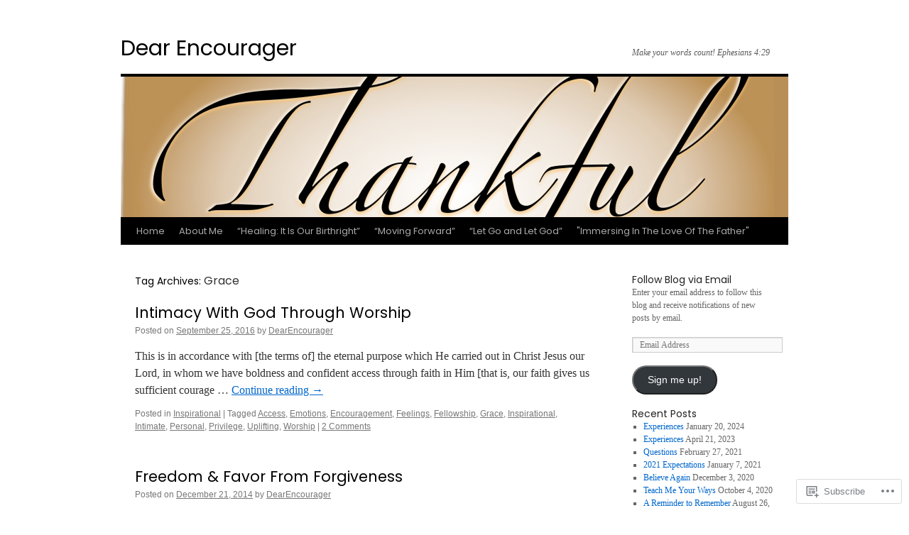

--- FILE ---
content_type: text/html; charset=UTF-8
request_url: https://dearencourager.com/tag/grace/
body_size: 18439
content:
<!DOCTYPE html>
<html lang="en">
<head>
<meta charset="UTF-8" />
<title>
Grace | Dear Encourager</title>
<link rel="profile" href="https://gmpg.org/xfn/11" />
<link rel="stylesheet" type="text/css" media="all" href="https://s0.wp.com/wp-content/themes/pub/twentyten/style.css?m=1659017451i&amp;ver=20190507" />
<link rel="pingback" href="https://dearencourager.com/xmlrpc.php">
<script type="text/javascript">
  WebFontConfig = {"google":{"families":["Poppins:r:latin,latin-ext"]},"api_url":"https:\/\/fonts-api.wp.com\/css"};
  (function() {
    var wf = document.createElement('script');
    wf.src = '/wp-content/plugins/custom-fonts/js/webfont.js';
    wf.type = 'text/javascript';
    wf.async = 'true';
    var s = document.getElementsByTagName('script')[0];
    s.parentNode.insertBefore(wf, s);
	})();
</script><style id="jetpack-custom-fonts-css">.wf-active #site-title{font-family:"Poppins",sans-serif;font-style:normal;font-weight:400}.wf-active #site-title{font-style:normal;font-weight:400}.wf-active #site-title a{font-weight:400;font-style:normal}.wf-active h1, .wf-active h2, .wf-active h3, .wf-active h4, .wf-active h5, .wf-active h6{font-weight:400;font-family:"Poppins",sans-serif;font-style:normal}.wf-active .page-title span{font-family:"Poppins",sans-serif;font-style:normal;font-weight:400}.wf-active #access .menu, .wf-active #access div.menu ul, .wf-active #respond label, .wf-active .entry-title, .wf-active .navigation, .wf-active .page-title, .wf-active .widget-title, .wf-active h3#comments-title, .wf-active h3#reply-title{font-family:"Poppins",sans-serif;font-style:normal;font-weight:400}.wf-active #access .menu-header, .wf-active div.menu{font-style:normal;font-weight:400}.wf-active .page-title{font-weight:400;font-style:normal}.wf-active .page-title span{font-style:normal;font-weight:400}.wf-active #content .entry-title{font-weight:400;font-style:normal}.wf-active .navigation{font-style:normal;font-weight:400}.wf-active h3#comments-title, .wf-active h3#reply-title{font-weight:400;font-style:normal}.wf-active #respond label{font-style:normal;font-weight:400}.wf-active .widget-title{font-weight:400;font-style:normal}</style>
<meta name='robots' content='max-image-preview:large' />

<!-- Async WordPress.com Remote Login -->
<script id="wpcom_remote_login_js">
var wpcom_remote_login_extra_auth = '';
function wpcom_remote_login_remove_dom_node_id( element_id ) {
	var dom_node = document.getElementById( element_id );
	if ( dom_node ) { dom_node.parentNode.removeChild( dom_node ); }
}
function wpcom_remote_login_remove_dom_node_classes( class_name ) {
	var dom_nodes = document.querySelectorAll( '.' + class_name );
	for ( var i = 0; i < dom_nodes.length; i++ ) {
		dom_nodes[ i ].parentNode.removeChild( dom_nodes[ i ] );
	}
}
function wpcom_remote_login_final_cleanup() {
	wpcom_remote_login_remove_dom_node_classes( "wpcom_remote_login_msg" );
	wpcom_remote_login_remove_dom_node_id( "wpcom_remote_login_key" );
	wpcom_remote_login_remove_dom_node_id( "wpcom_remote_login_validate" );
	wpcom_remote_login_remove_dom_node_id( "wpcom_remote_login_js" );
	wpcom_remote_login_remove_dom_node_id( "wpcom_request_access_iframe" );
	wpcom_remote_login_remove_dom_node_id( "wpcom_request_access_styles" );
}

// Watch for messages back from the remote login
window.addEventListener( "message", function( e ) {
	if ( e.origin === "https://r-login.wordpress.com" ) {
		var data = {};
		try {
			data = JSON.parse( e.data );
		} catch( e ) {
			wpcom_remote_login_final_cleanup();
			return;
		}

		if ( data.msg === 'LOGIN' ) {
			// Clean up the login check iframe
			wpcom_remote_login_remove_dom_node_id( "wpcom_remote_login_key" );

			var id_regex = new RegExp( /^[0-9]+$/ );
			var token_regex = new RegExp( /^.*|.*|.*$/ );
			if (
				token_regex.test( data.token )
				&& id_regex.test( data.wpcomid )
			) {
				// We have everything we need to ask for a login
				var script = document.createElement( "script" );
				script.setAttribute( "id", "wpcom_remote_login_validate" );
				script.src = '/remote-login.php?wpcom_remote_login=validate'
					+ '&wpcomid=' + data.wpcomid
					+ '&token=' + encodeURIComponent( data.token )
					+ '&host=' + window.location.protocol
					+ '//' + window.location.hostname
					+ '&postid=852'
					+ '&is_singular=';
				document.body.appendChild( script );
			}

			return;
		}

		// Safari ITP, not logged in, so redirect
		if ( data.msg === 'LOGIN-REDIRECT' ) {
			window.location = 'https://wordpress.com/log-in?redirect_to=' + window.location.href;
			return;
		}

		// Safari ITP, storage access failed, remove the request
		if ( data.msg === 'LOGIN-REMOVE' ) {
			var css_zap = 'html { -webkit-transition: margin-top 1s; transition: margin-top 1s; } /* 9001 */ html { margin-top: 0 !important; } * html body { margin-top: 0 !important; } @media screen and ( max-width: 782px ) { html { margin-top: 0 !important; } * html body { margin-top: 0 !important; } }';
			var style_zap = document.createElement( 'style' );
			style_zap.type = 'text/css';
			style_zap.appendChild( document.createTextNode( css_zap ) );
			document.body.appendChild( style_zap );

			var e = document.getElementById( 'wpcom_request_access_iframe' );
			e.parentNode.removeChild( e );

			document.cookie = 'wordpress_com_login_access=denied; path=/; max-age=31536000';

			return;
		}

		// Safari ITP
		if ( data.msg === 'REQUEST_ACCESS' ) {
			console.log( 'request access: safari' );

			// Check ITP iframe enable/disable knob
			if ( wpcom_remote_login_extra_auth !== 'safari_itp_iframe' ) {
				return;
			}

			// If we are in a "private window" there is no ITP.
			var private_window = false;
			try {
				var opendb = window.openDatabase( null, null, null, null );
			} catch( e ) {
				private_window = true;
			}

			if ( private_window ) {
				console.log( 'private window' );
				return;
			}

			var iframe = document.createElement( 'iframe' );
			iframe.id = 'wpcom_request_access_iframe';
			iframe.setAttribute( 'scrolling', 'no' );
			iframe.setAttribute( 'sandbox', 'allow-storage-access-by-user-activation allow-scripts allow-same-origin allow-top-navigation-by-user-activation' );
			iframe.src = 'https://r-login.wordpress.com/remote-login.php?wpcom_remote_login=request_access&origin=' + encodeURIComponent( data.origin ) + '&wpcomid=' + encodeURIComponent( data.wpcomid );

			var css = 'html { -webkit-transition: margin-top 1s; transition: margin-top 1s; } /* 9001 */ html { margin-top: 46px !important; } * html body { margin-top: 46px !important; } @media screen and ( max-width: 660px ) { html { margin-top: 71px !important; } * html body { margin-top: 71px !important; } #wpcom_request_access_iframe { display: block; height: 71px !important; } } #wpcom_request_access_iframe { border: 0px; height: 46px; position: fixed; top: 0; left: 0; width: 100%; min-width: 100%; z-index: 99999; background: #23282d; } ';

			var style = document.createElement( 'style' );
			style.type = 'text/css';
			style.id = 'wpcom_request_access_styles';
			style.appendChild( document.createTextNode( css ) );
			document.body.appendChild( style );

			document.body.appendChild( iframe );
		}

		if ( data.msg === 'DONE' ) {
			wpcom_remote_login_final_cleanup();
		}
	}
}, false );

// Inject the remote login iframe after the page has had a chance to load
// more critical resources
window.addEventListener( "DOMContentLoaded", function( e ) {
	var iframe = document.createElement( "iframe" );
	iframe.style.display = "none";
	iframe.setAttribute( "scrolling", "no" );
	iframe.setAttribute( "id", "wpcom_remote_login_key" );
	iframe.src = "https://r-login.wordpress.com/remote-login.php"
		+ "?wpcom_remote_login=key"
		+ "&origin=aHR0cHM6Ly9kZWFyZW5jb3VyYWdlci5jb20%3D"
		+ "&wpcomid=40794531"
		+ "&time=" + Math.floor( Date.now() / 1000 );
	document.body.appendChild( iframe );
}, false );
</script>
<link rel='dns-prefetch' href='//s0.wp.com' />
<link rel="alternate" type="application/rss+xml" title="Dear Encourager &raquo; Feed" href="https://dearencourager.com/feed/" />
<link rel="alternate" type="application/rss+xml" title="Dear Encourager &raquo; Comments Feed" href="https://dearencourager.com/comments/feed/" />
<link rel="alternate" type="application/rss+xml" title="Dear Encourager &raquo; Grace Tag Feed" href="https://dearencourager.com/tag/grace/feed/" />
	<script type="text/javascript">
		/* <![CDATA[ */
		function addLoadEvent(func) {
			var oldonload = window.onload;
			if (typeof window.onload != 'function') {
				window.onload = func;
			} else {
				window.onload = function () {
					oldonload();
					func();
				}
			}
		}
		/* ]]> */
	</script>
	<link crossorigin='anonymous' rel='stylesheet' id='all-css-0-1' href='/wp-content/mu-plugins/likes/jetpack-likes.css?m=1743883414i&cssminify=yes' type='text/css' media='all' />
<style id='wp-emoji-styles-inline-css'>

	img.wp-smiley, img.emoji {
		display: inline !important;
		border: none !important;
		box-shadow: none !important;
		height: 1em !important;
		width: 1em !important;
		margin: 0 0.07em !important;
		vertical-align: -0.1em !important;
		background: none !important;
		padding: 0 !important;
	}
/*# sourceURL=wp-emoji-styles-inline-css */
</style>
<link crossorigin='anonymous' rel='stylesheet' id='all-css-2-1' href='/wp-content/plugins/gutenberg-core/v22.2.0/build/styles/block-library/style.css?m=1764855221i&cssminify=yes' type='text/css' media='all' />
<style id='wp-block-library-inline-css'>
.has-text-align-justify {
	text-align:justify;
}
.has-text-align-justify{text-align:justify;}

/*# sourceURL=wp-block-library-inline-css */
</style><style id='global-styles-inline-css'>
:root{--wp--preset--aspect-ratio--square: 1;--wp--preset--aspect-ratio--4-3: 4/3;--wp--preset--aspect-ratio--3-4: 3/4;--wp--preset--aspect-ratio--3-2: 3/2;--wp--preset--aspect-ratio--2-3: 2/3;--wp--preset--aspect-ratio--16-9: 16/9;--wp--preset--aspect-ratio--9-16: 9/16;--wp--preset--color--black: #000;--wp--preset--color--cyan-bluish-gray: #abb8c3;--wp--preset--color--white: #fff;--wp--preset--color--pale-pink: #f78da7;--wp--preset--color--vivid-red: #cf2e2e;--wp--preset--color--luminous-vivid-orange: #ff6900;--wp--preset--color--luminous-vivid-amber: #fcb900;--wp--preset--color--light-green-cyan: #7bdcb5;--wp--preset--color--vivid-green-cyan: #00d084;--wp--preset--color--pale-cyan-blue: #8ed1fc;--wp--preset--color--vivid-cyan-blue: #0693e3;--wp--preset--color--vivid-purple: #9b51e0;--wp--preset--color--blue: #0066cc;--wp--preset--color--medium-gray: #666;--wp--preset--color--light-gray: #f1f1f1;--wp--preset--gradient--vivid-cyan-blue-to-vivid-purple: linear-gradient(135deg,rgb(6,147,227) 0%,rgb(155,81,224) 100%);--wp--preset--gradient--light-green-cyan-to-vivid-green-cyan: linear-gradient(135deg,rgb(122,220,180) 0%,rgb(0,208,130) 100%);--wp--preset--gradient--luminous-vivid-amber-to-luminous-vivid-orange: linear-gradient(135deg,rgb(252,185,0) 0%,rgb(255,105,0) 100%);--wp--preset--gradient--luminous-vivid-orange-to-vivid-red: linear-gradient(135deg,rgb(255,105,0) 0%,rgb(207,46,46) 100%);--wp--preset--gradient--very-light-gray-to-cyan-bluish-gray: linear-gradient(135deg,rgb(238,238,238) 0%,rgb(169,184,195) 100%);--wp--preset--gradient--cool-to-warm-spectrum: linear-gradient(135deg,rgb(74,234,220) 0%,rgb(151,120,209) 20%,rgb(207,42,186) 40%,rgb(238,44,130) 60%,rgb(251,105,98) 80%,rgb(254,248,76) 100%);--wp--preset--gradient--blush-light-purple: linear-gradient(135deg,rgb(255,206,236) 0%,rgb(152,150,240) 100%);--wp--preset--gradient--blush-bordeaux: linear-gradient(135deg,rgb(254,205,165) 0%,rgb(254,45,45) 50%,rgb(107,0,62) 100%);--wp--preset--gradient--luminous-dusk: linear-gradient(135deg,rgb(255,203,112) 0%,rgb(199,81,192) 50%,rgb(65,88,208) 100%);--wp--preset--gradient--pale-ocean: linear-gradient(135deg,rgb(255,245,203) 0%,rgb(182,227,212) 50%,rgb(51,167,181) 100%);--wp--preset--gradient--electric-grass: linear-gradient(135deg,rgb(202,248,128) 0%,rgb(113,206,126) 100%);--wp--preset--gradient--midnight: linear-gradient(135deg,rgb(2,3,129) 0%,rgb(40,116,252) 100%);--wp--preset--font-size--small: 13px;--wp--preset--font-size--medium: 20px;--wp--preset--font-size--large: 36px;--wp--preset--font-size--x-large: 42px;--wp--preset--font-family--albert-sans: 'Albert Sans', sans-serif;--wp--preset--font-family--alegreya: Alegreya, serif;--wp--preset--font-family--arvo: Arvo, serif;--wp--preset--font-family--bodoni-moda: 'Bodoni Moda', serif;--wp--preset--font-family--bricolage-grotesque: 'Bricolage Grotesque', sans-serif;--wp--preset--font-family--cabin: Cabin, sans-serif;--wp--preset--font-family--chivo: Chivo, sans-serif;--wp--preset--font-family--commissioner: Commissioner, sans-serif;--wp--preset--font-family--cormorant: Cormorant, serif;--wp--preset--font-family--courier-prime: 'Courier Prime', monospace;--wp--preset--font-family--crimson-pro: 'Crimson Pro', serif;--wp--preset--font-family--dm-mono: 'DM Mono', monospace;--wp--preset--font-family--dm-sans: 'DM Sans', sans-serif;--wp--preset--font-family--dm-serif-display: 'DM Serif Display', serif;--wp--preset--font-family--domine: Domine, serif;--wp--preset--font-family--eb-garamond: 'EB Garamond', serif;--wp--preset--font-family--epilogue: Epilogue, sans-serif;--wp--preset--font-family--fahkwang: Fahkwang, sans-serif;--wp--preset--font-family--figtree: Figtree, sans-serif;--wp--preset--font-family--fira-sans: 'Fira Sans', sans-serif;--wp--preset--font-family--fjalla-one: 'Fjalla One', sans-serif;--wp--preset--font-family--fraunces: Fraunces, serif;--wp--preset--font-family--gabarito: Gabarito, system-ui;--wp--preset--font-family--ibm-plex-mono: 'IBM Plex Mono', monospace;--wp--preset--font-family--ibm-plex-sans: 'IBM Plex Sans', sans-serif;--wp--preset--font-family--ibarra-real-nova: 'Ibarra Real Nova', serif;--wp--preset--font-family--instrument-serif: 'Instrument Serif', serif;--wp--preset--font-family--inter: Inter, sans-serif;--wp--preset--font-family--josefin-sans: 'Josefin Sans', sans-serif;--wp--preset--font-family--jost: Jost, sans-serif;--wp--preset--font-family--libre-baskerville: 'Libre Baskerville', serif;--wp--preset--font-family--libre-franklin: 'Libre Franklin', sans-serif;--wp--preset--font-family--literata: Literata, serif;--wp--preset--font-family--lora: Lora, serif;--wp--preset--font-family--merriweather: Merriweather, serif;--wp--preset--font-family--montserrat: Montserrat, sans-serif;--wp--preset--font-family--newsreader: Newsreader, serif;--wp--preset--font-family--noto-sans-mono: 'Noto Sans Mono', sans-serif;--wp--preset--font-family--nunito: Nunito, sans-serif;--wp--preset--font-family--open-sans: 'Open Sans', sans-serif;--wp--preset--font-family--overpass: Overpass, sans-serif;--wp--preset--font-family--pt-serif: 'PT Serif', serif;--wp--preset--font-family--petrona: Petrona, serif;--wp--preset--font-family--piazzolla: Piazzolla, serif;--wp--preset--font-family--playfair-display: 'Playfair Display', serif;--wp--preset--font-family--plus-jakarta-sans: 'Plus Jakarta Sans', sans-serif;--wp--preset--font-family--poppins: Poppins, sans-serif;--wp--preset--font-family--raleway: Raleway, sans-serif;--wp--preset--font-family--roboto: Roboto, sans-serif;--wp--preset--font-family--roboto-slab: 'Roboto Slab', serif;--wp--preset--font-family--rubik: Rubik, sans-serif;--wp--preset--font-family--rufina: Rufina, serif;--wp--preset--font-family--sora: Sora, sans-serif;--wp--preset--font-family--source-sans-3: 'Source Sans 3', sans-serif;--wp--preset--font-family--source-serif-4: 'Source Serif 4', serif;--wp--preset--font-family--space-mono: 'Space Mono', monospace;--wp--preset--font-family--syne: Syne, sans-serif;--wp--preset--font-family--texturina: Texturina, serif;--wp--preset--font-family--urbanist: Urbanist, sans-serif;--wp--preset--font-family--work-sans: 'Work Sans', sans-serif;--wp--preset--spacing--20: 0.44rem;--wp--preset--spacing--30: 0.67rem;--wp--preset--spacing--40: 1rem;--wp--preset--spacing--50: 1.5rem;--wp--preset--spacing--60: 2.25rem;--wp--preset--spacing--70: 3.38rem;--wp--preset--spacing--80: 5.06rem;--wp--preset--shadow--natural: 6px 6px 9px rgba(0, 0, 0, 0.2);--wp--preset--shadow--deep: 12px 12px 50px rgba(0, 0, 0, 0.4);--wp--preset--shadow--sharp: 6px 6px 0px rgba(0, 0, 0, 0.2);--wp--preset--shadow--outlined: 6px 6px 0px -3px rgb(255, 255, 255), 6px 6px rgb(0, 0, 0);--wp--preset--shadow--crisp: 6px 6px 0px rgb(0, 0, 0);}:where(.is-layout-flex){gap: 0.5em;}:where(.is-layout-grid){gap: 0.5em;}body .is-layout-flex{display: flex;}.is-layout-flex{flex-wrap: wrap;align-items: center;}.is-layout-flex > :is(*, div){margin: 0;}body .is-layout-grid{display: grid;}.is-layout-grid > :is(*, div){margin: 0;}:where(.wp-block-columns.is-layout-flex){gap: 2em;}:where(.wp-block-columns.is-layout-grid){gap: 2em;}:where(.wp-block-post-template.is-layout-flex){gap: 1.25em;}:where(.wp-block-post-template.is-layout-grid){gap: 1.25em;}.has-black-color{color: var(--wp--preset--color--black) !important;}.has-cyan-bluish-gray-color{color: var(--wp--preset--color--cyan-bluish-gray) !important;}.has-white-color{color: var(--wp--preset--color--white) !important;}.has-pale-pink-color{color: var(--wp--preset--color--pale-pink) !important;}.has-vivid-red-color{color: var(--wp--preset--color--vivid-red) !important;}.has-luminous-vivid-orange-color{color: var(--wp--preset--color--luminous-vivid-orange) !important;}.has-luminous-vivid-amber-color{color: var(--wp--preset--color--luminous-vivid-amber) !important;}.has-light-green-cyan-color{color: var(--wp--preset--color--light-green-cyan) !important;}.has-vivid-green-cyan-color{color: var(--wp--preset--color--vivid-green-cyan) !important;}.has-pale-cyan-blue-color{color: var(--wp--preset--color--pale-cyan-blue) !important;}.has-vivid-cyan-blue-color{color: var(--wp--preset--color--vivid-cyan-blue) !important;}.has-vivid-purple-color{color: var(--wp--preset--color--vivid-purple) !important;}.has-black-background-color{background-color: var(--wp--preset--color--black) !important;}.has-cyan-bluish-gray-background-color{background-color: var(--wp--preset--color--cyan-bluish-gray) !important;}.has-white-background-color{background-color: var(--wp--preset--color--white) !important;}.has-pale-pink-background-color{background-color: var(--wp--preset--color--pale-pink) !important;}.has-vivid-red-background-color{background-color: var(--wp--preset--color--vivid-red) !important;}.has-luminous-vivid-orange-background-color{background-color: var(--wp--preset--color--luminous-vivid-orange) !important;}.has-luminous-vivid-amber-background-color{background-color: var(--wp--preset--color--luminous-vivid-amber) !important;}.has-light-green-cyan-background-color{background-color: var(--wp--preset--color--light-green-cyan) !important;}.has-vivid-green-cyan-background-color{background-color: var(--wp--preset--color--vivid-green-cyan) !important;}.has-pale-cyan-blue-background-color{background-color: var(--wp--preset--color--pale-cyan-blue) !important;}.has-vivid-cyan-blue-background-color{background-color: var(--wp--preset--color--vivid-cyan-blue) !important;}.has-vivid-purple-background-color{background-color: var(--wp--preset--color--vivid-purple) !important;}.has-black-border-color{border-color: var(--wp--preset--color--black) !important;}.has-cyan-bluish-gray-border-color{border-color: var(--wp--preset--color--cyan-bluish-gray) !important;}.has-white-border-color{border-color: var(--wp--preset--color--white) !important;}.has-pale-pink-border-color{border-color: var(--wp--preset--color--pale-pink) !important;}.has-vivid-red-border-color{border-color: var(--wp--preset--color--vivid-red) !important;}.has-luminous-vivid-orange-border-color{border-color: var(--wp--preset--color--luminous-vivid-orange) !important;}.has-luminous-vivid-amber-border-color{border-color: var(--wp--preset--color--luminous-vivid-amber) !important;}.has-light-green-cyan-border-color{border-color: var(--wp--preset--color--light-green-cyan) !important;}.has-vivid-green-cyan-border-color{border-color: var(--wp--preset--color--vivid-green-cyan) !important;}.has-pale-cyan-blue-border-color{border-color: var(--wp--preset--color--pale-cyan-blue) !important;}.has-vivid-cyan-blue-border-color{border-color: var(--wp--preset--color--vivid-cyan-blue) !important;}.has-vivid-purple-border-color{border-color: var(--wp--preset--color--vivid-purple) !important;}.has-vivid-cyan-blue-to-vivid-purple-gradient-background{background: var(--wp--preset--gradient--vivid-cyan-blue-to-vivid-purple) !important;}.has-light-green-cyan-to-vivid-green-cyan-gradient-background{background: var(--wp--preset--gradient--light-green-cyan-to-vivid-green-cyan) !important;}.has-luminous-vivid-amber-to-luminous-vivid-orange-gradient-background{background: var(--wp--preset--gradient--luminous-vivid-amber-to-luminous-vivid-orange) !important;}.has-luminous-vivid-orange-to-vivid-red-gradient-background{background: var(--wp--preset--gradient--luminous-vivid-orange-to-vivid-red) !important;}.has-very-light-gray-to-cyan-bluish-gray-gradient-background{background: var(--wp--preset--gradient--very-light-gray-to-cyan-bluish-gray) !important;}.has-cool-to-warm-spectrum-gradient-background{background: var(--wp--preset--gradient--cool-to-warm-spectrum) !important;}.has-blush-light-purple-gradient-background{background: var(--wp--preset--gradient--blush-light-purple) !important;}.has-blush-bordeaux-gradient-background{background: var(--wp--preset--gradient--blush-bordeaux) !important;}.has-luminous-dusk-gradient-background{background: var(--wp--preset--gradient--luminous-dusk) !important;}.has-pale-ocean-gradient-background{background: var(--wp--preset--gradient--pale-ocean) !important;}.has-electric-grass-gradient-background{background: var(--wp--preset--gradient--electric-grass) !important;}.has-midnight-gradient-background{background: var(--wp--preset--gradient--midnight) !important;}.has-small-font-size{font-size: var(--wp--preset--font-size--small) !important;}.has-medium-font-size{font-size: var(--wp--preset--font-size--medium) !important;}.has-large-font-size{font-size: var(--wp--preset--font-size--large) !important;}.has-x-large-font-size{font-size: var(--wp--preset--font-size--x-large) !important;}.has-albert-sans-font-family{font-family: var(--wp--preset--font-family--albert-sans) !important;}.has-alegreya-font-family{font-family: var(--wp--preset--font-family--alegreya) !important;}.has-arvo-font-family{font-family: var(--wp--preset--font-family--arvo) !important;}.has-bodoni-moda-font-family{font-family: var(--wp--preset--font-family--bodoni-moda) !important;}.has-bricolage-grotesque-font-family{font-family: var(--wp--preset--font-family--bricolage-grotesque) !important;}.has-cabin-font-family{font-family: var(--wp--preset--font-family--cabin) !important;}.has-chivo-font-family{font-family: var(--wp--preset--font-family--chivo) !important;}.has-commissioner-font-family{font-family: var(--wp--preset--font-family--commissioner) !important;}.has-cormorant-font-family{font-family: var(--wp--preset--font-family--cormorant) !important;}.has-courier-prime-font-family{font-family: var(--wp--preset--font-family--courier-prime) !important;}.has-crimson-pro-font-family{font-family: var(--wp--preset--font-family--crimson-pro) !important;}.has-dm-mono-font-family{font-family: var(--wp--preset--font-family--dm-mono) !important;}.has-dm-sans-font-family{font-family: var(--wp--preset--font-family--dm-sans) !important;}.has-dm-serif-display-font-family{font-family: var(--wp--preset--font-family--dm-serif-display) !important;}.has-domine-font-family{font-family: var(--wp--preset--font-family--domine) !important;}.has-eb-garamond-font-family{font-family: var(--wp--preset--font-family--eb-garamond) !important;}.has-epilogue-font-family{font-family: var(--wp--preset--font-family--epilogue) !important;}.has-fahkwang-font-family{font-family: var(--wp--preset--font-family--fahkwang) !important;}.has-figtree-font-family{font-family: var(--wp--preset--font-family--figtree) !important;}.has-fira-sans-font-family{font-family: var(--wp--preset--font-family--fira-sans) !important;}.has-fjalla-one-font-family{font-family: var(--wp--preset--font-family--fjalla-one) !important;}.has-fraunces-font-family{font-family: var(--wp--preset--font-family--fraunces) !important;}.has-gabarito-font-family{font-family: var(--wp--preset--font-family--gabarito) !important;}.has-ibm-plex-mono-font-family{font-family: var(--wp--preset--font-family--ibm-plex-mono) !important;}.has-ibm-plex-sans-font-family{font-family: var(--wp--preset--font-family--ibm-plex-sans) !important;}.has-ibarra-real-nova-font-family{font-family: var(--wp--preset--font-family--ibarra-real-nova) !important;}.has-instrument-serif-font-family{font-family: var(--wp--preset--font-family--instrument-serif) !important;}.has-inter-font-family{font-family: var(--wp--preset--font-family--inter) !important;}.has-josefin-sans-font-family{font-family: var(--wp--preset--font-family--josefin-sans) !important;}.has-jost-font-family{font-family: var(--wp--preset--font-family--jost) !important;}.has-libre-baskerville-font-family{font-family: var(--wp--preset--font-family--libre-baskerville) !important;}.has-libre-franklin-font-family{font-family: var(--wp--preset--font-family--libre-franklin) !important;}.has-literata-font-family{font-family: var(--wp--preset--font-family--literata) !important;}.has-lora-font-family{font-family: var(--wp--preset--font-family--lora) !important;}.has-merriweather-font-family{font-family: var(--wp--preset--font-family--merriweather) !important;}.has-montserrat-font-family{font-family: var(--wp--preset--font-family--montserrat) !important;}.has-newsreader-font-family{font-family: var(--wp--preset--font-family--newsreader) !important;}.has-noto-sans-mono-font-family{font-family: var(--wp--preset--font-family--noto-sans-mono) !important;}.has-nunito-font-family{font-family: var(--wp--preset--font-family--nunito) !important;}.has-open-sans-font-family{font-family: var(--wp--preset--font-family--open-sans) !important;}.has-overpass-font-family{font-family: var(--wp--preset--font-family--overpass) !important;}.has-pt-serif-font-family{font-family: var(--wp--preset--font-family--pt-serif) !important;}.has-petrona-font-family{font-family: var(--wp--preset--font-family--petrona) !important;}.has-piazzolla-font-family{font-family: var(--wp--preset--font-family--piazzolla) !important;}.has-playfair-display-font-family{font-family: var(--wp--preset--font-family--playfair-display) !important;}.has-plus-jakarta-sans-font-family{font-family: var(--wp--preset--font-family--plus-jakarta-sans) !important;}.has-poppins-font-family{font-family: var(--wp--preset--font-family--poppins) !important;}.has-raleway-font-family{font-family: var(--wp--preset--font-family--raleway) !important;}.has-roboto-font-family{font-family: var(--wp--preset--font-family--roboto) !important;}.has-roboto-slab-font-family{font-family: var(--wp--preset--font-family--roboto-slab) !important;}.has-rubik-font-family{font-family: var(--wp--preset--font-family--rubik) !important;}.has-rufina-font-family{font-family: var(--wp--preset--font-family--rufina) !important;}.has-sora-font-family{font-family: var(--wp--preset--font-family--sora) !important;}.has-source-sans-3-font-family{font-family: var(--wp--preset--font-family--source-sans-3) !important;}.has-source-serif-4-font-family{font-family: var(--wp--preset--font-family--source-serif-4) !important;}.has-space-mono-font-family{font-family: var(--wp--preset--font-family--space-mono) !important;}.has-syne-font-family{font-family: var(--wp--preset--font-family--syne) !important;}.has-texturina-font-family{font-family: var(--wp--preset--font-family--texturina) !important;}.has-urbanist-font-family{font-family: var(--wp--preset--font-family--urbanist) !important;}.has-work-sans-font-family{font-family: var(--wp--preset--font-family--work-sans) !important;}
/*# sourceURL=global-styles-inline-css */
</style>

<style id='classic-theme-styles-inline-css'>
/*! This file is auto-generated */
.wp-block-button__link{color:#fff;background-color:#32373c;border-radius:9999px;box-shadow:none;text-decoration:none;padding:calc(.667em + 2px) calc(1.333em + 2px);font-size:1.125em}.wp-block-file__button{background:#32373c;color:#fff;text-decoration:none}
/*# sourceURL=/wp-includes/css/classic-themes.min.css */
</style>
<link crossorigin='anonymous' rel='stylesheet' id='all-css-4-1' href='/_static/??-eJyNj+sOgjAMhV/I0oBG8YfxWdioON0t65Dw9hZIvMSE+KdpT853doZDBB18Jp8x2r4znlEHZYO+M1ZFWRclsHHREiR6FDtsDeeXAziPlgrNvMGPINfDOyuR6C42eXI4ak1DlpzY1rAhCgNKxUTMINOZ3kG+Csg/3CJj7BXmQYRRVFwK/uedfwHzm2ulEkloJ2uH4vo416COAkiVJpvgvw642MakCT27U7mvy3pbVcfD7QlstJXp&cssminify=yes' type='text/css' media='all' />
<style id='jetpack-global-styles-frontend-style-inline-css'>
:root { --font-headings: unset; --font-base: unset; --font-headings-default: -apple-system,BlinkMacSystemFont,"Segoe UI",Roboto,Oxygen-Sans,Ubuntu,Cantarell,"Helvetica Neue",sans-serif; --font-base-default: -apple-system,BlinkMacSystemFont,"Segoe UI",Roboto,Oxygen-Sans,Ubuntu,Cantarell,"Helvetica Neue",sans-serif;}
/*# sourceURL=jetpack-global-styles-frontend-style-inline-css */
</style>
<link crossorigin='anonymous' rel='stylesheet' id='all-css-6-1' href='/_static/??-eJyNjcsKAjEMRX/IGtQZBxfip0hMS9sxTYppGfx7H7gRN+7ugcs5sFRHKi1Ig9Jd5R6zGMyhVaTrh8G6QFHfORhYwlvw6P39PbPENZmt4G/ROQuBKWVkxxrVvuBH1lIoz2waILJekF+HUzlupnG3nQ77YZwfuRJIaQ==&cssminify=yes' type='text/css' media='all' />
<script type="text/javascript" id="wpcom-actionbar-placeholder-js-extra">
/* <![CDATA[ */
var actionbardata = {"siteID":"40794531","postID":"0","siteURL":"https://dearencourager.com","xhrURL":"https://dearencourager.com/wp-admin/admin-ajax.php","nonce":"bf8850f560","isLoggedIn":"","statusMessage":"","subsEmailDefault":"instantly","proxyScriptUrl":"https://s0.wp.com/wp-content/js/wpcom-proxy-request.js?m=1513050504i&amp;ver=20211021","i18n":{"followedText":"New posts from this site will now appear in your \u003Ca href=\"https://wordpress.com/reader\"\u003EReader\u003C/a\u003E","foldBar":"Collapse this bar","unfoldBar":"Expand this bar","shortLinkCopied":"Shortlink copied to clipboard."}};
//# sourceURL=wpcom-actionbar-placeholder-js-extra
/* ]]> */
</script>
<script type="text/javascript" id="jetpack-mu-wpcom-settings-js-before">
/* <![CDATA[ */
var JETPACK_MU_WPCOM_SETTINGS = {"assetsUrl":"https://s0.wp.com/wp-content/mu-plugins/jetpack-mu-wpcom-plugin/sun/jetpack_vendor/automattic/jetpack-mu-wpcom/src/build/"};
//# sourceURL=jetpack-mu-wpcom-settings-js-before
/* ]]> */
</script>
<script crossorigin='anonymous' type='text/javascript'  src='/wp-content/js/rlt-proxy.js?m=1720530689i'></script>
<script type="text/javascript" id="rlt-proxy-js-after">
/* <![CDATA[ */
	rltInitialize( {"token":null,"iframeOrigins":["https:\/\/widgets.wp.com"]} );
//# sourceURL=rlt-proxy-js-after
/* ]]> */
</script>
<link rel="EditURI" type="application/rsd+xml" title="RSD" href="https://dearencourager.wordpress.com/xmlrpc.php?rsd" />
<meta name="generator" content="WordPress.com" />

<!-- Jetpack Open Graph Tags -->
<meta property="og:type" content="website" />
<meta property="og:title" content="Grace &#8211; Dear Encourager" />
<meta property="og:url" content="https://dearencourager.com/tag/grace/" />
<meta property="og:site_name" content="Dear Encourager" />
<meta property="og:image" content="https://s0.wp.com/i/blank.jpg?m=1383295312i" />
<meta property="og:image:width" content="200" />
<meta property="og:image:height" content="200" />
<meta property="og:image:alt" content="" />
<meta property="og:locale" content="en_US" />
<meta name="twitter:creator" content="@dearencourager" />
<meta name="twitter:site" content="@dearencourager" />

<!-- End Jetpack Open Graph Tags -->
<link rel="shortcut icon" type="image/x-icon" href="https://s0.wp.com/i/favicon.ico?m=1713425267i" sizes="16x16 24x24 32x32 48x48" />
<link rel="icon" type="image/x-icon" href="https://s0.wp.com/i/favicon.ico?m=1713425267i" sizes="16x16 24x24 32x32 48x48" />
<link rel="apple-touch-icon" href="https://s0.wp.com/i/webclip.png?m=1713868326i" />
<link rel='openid.server' href='https://dearencourager.com/?openidserver=1' />
<link rel='openid.delegate' href='https://dearencourager.com/' />
<link rel="search" type="application/opensearchdescription+xml" href="https://dearencourager.com/osd.xml" title="Dear Encourager" />
<link rel="search" type="application/opensearchdescription+xml" href="https://s1.wp.com/opensearch.xml" title="WordPress.com" />
<meta name="theme-color" content="#ffffff" />
		<style type="text/css">
			.recentcomments a {
				display: inline !important;
				padding: 0 !important;
				margin: 0 !important;
			}

			table.recentcommentsavatartop img.avatar, table.recentcommentsavatarend img.avatar {
				border: 0px;
				margin: 0;
			}

			table.recentcommentsavatartop a, table.recentcommentsavatarend a {
				border: 0px !important;
				background-color: transparent !important;
			}

			td.recentcommentsavatarend, td.recentcommentsavatartop {
				padding: 0px 0px 1px 0px;
				margin: 0px;
			}

			td.recentcommentstextend {
				border: none !important;
				padding: 0px 0px 2px 10px;
			}

			.rtl td.recentcommentstextend {
				padding: 0px 10px 2px 0px;
			}

			td.recentcommentstexttop {
				border: none;
				padding: 0px 0px 0px 10px;
			}

			.rtl td.recentcommentstexttop {
				padding: 0px 10px 0px 0px;
			}
		</style>
		<meta name="description" content="Posts about Grace written by DearEncourager" />
<style type="text/css" id="custom-background-css">
body.custom-background { background-color: #ffffff; }
</style>
				<link rel="stylesheet" id="custom-css-css" type="text/css" href="https://s0.wp.com/?custom-css=1&#038;csblog=2Lawj&#038;cscache=6&#038;csrev=3" />
			<link crossorigin='anonymous' rel='stylesheet' id='all-css-0-3' href='/_static/??-eJyNjNEKwjAMAH/ILVQd6oP4KdK1pWQ2aVkS9vtWEIZvvt3BcbC1IVTWxApkQyuWkQWWpM2H19dBjOGJHGA2LLHrLGHFplh7+2MjIY9B5AB/j6lGK0lgw5iTCvRMfV497fQ5PujuLtPpdnVnd1zepEtFVg==&cssminify=yes' type='text/css' media='all' />
</head>

<body class="archive tag tag-grace tag-18215 custom-background wp-theme-pubtwentyten customizer-styles-applied single-author jetpack-reblog-enabled">
<div id="wrapper" class="hfeed">
	<div id="header">
		<div id="masthead">
			<div id="branding" role="banner">
								<div id="site-title">
					<span>
						<a href="https://dearencourager.com/" title="Dear Encourager" rel="home">Dear Encourager</a>
					</span>
				</div>
				<div id="site-description">Make your words count!  Ephesians 4:29</div>

									<a class="home-link" href="https://dearencourager.com/" title="Dear Encourager" rel="home">
						<img src="https://dearencourager.com/wp-content/uploads/2018/11/cropped-thankful-revised.png" width="940" height="198" alt="" />
					</a>
								</div><!-- #branding -->

			<div id="access" role="navigation">
								<div class="skip-link screen-reader-text"><a href="#content" title="Skip to content">Skip to content</a></div>
				<div class="menu-header"><ul id="menu-menu-1" class="menu"><li id="menu-item-484" class="menu-item menu-item-type-custom menu-item-object-custom menu-item-484"><a href="https://dearencourager.wordpress.com/">Home</a></li>
<li id="menu-item-485" class="menu-item menu-item-type-post_type menu-item-object-page menu-item-485"><a href="https://dearencourager.com/about/">About Me</a></li>
<li id="menu-item-1146" class="menu-item menu-item-type-post_type menu-item-object-page menu-item-1146"><a href="https://dearencourager.com/mini-book-healing-it-is-our-birthright/">&#8220;Healing: It Is Our Birthright&#8221;</a></li>
<li id="menu-item-1147" class="menu-item menu-item-type-post_type menu-item-object-page menu-item-1147"><a href="https://dearencourager.com/moving-forward/">&#8220;Moving Forward&#8221;</a></li>
<li id="menu-item-1203" class="menu-item menu-item-type-post_type menu-item-object-page menu-item-1203"><a href="https://dearencourager.com/let-go-and-let-god/">&#8220;Let Go and Let God&#8221;</a></li>
<li id="menu-item-1246" class="menu-item menu-item-type-post_type menu-item-object-page menu-item-1246"><a href="https://dearencourager.com/immersing-in-the-love-of-the-father/">&quot;Immersing In The Love Of The Father&quot;</a></li>
</ul></div>			</div><!-- #access -->
		</div><!-- #masthead -->
	</div><!-- #header -->

	<div id="main">

		<div id="container">
			<div id="content" role="main">

				<h1 class="page-title">Tag Archives: <span>Grace</span></h1>

				



	
			<div id="post-852" class="post-852 post type-post status-publish format-standard hentry category-inspirational tag-access tag-emotions tag-encouragement tag-feelings tag-fellowship tag-grace tag-inspirational tag-intimate tag-personal tag-privilege tag-uplifting tag-worship">
			<h2 class="entry-title"><a href="https://dearencourager.com/2016/09/25/intimacy-with-god-through-worship/" rel="bookmark">Intimacy With God Through&nbsp;Worship</a></h2>

			<div class="entry-meta">
				<span class="meta-prep meta-prep-author">Posted on</span> <a href="https://dearencourager.com/2016/09/25/intimacy-with-god-through-worship/" title="11:41 pm" rel="bookmark"><span class="entry-date">September 25, 2016</span></a> <span class="meta-sep">by</span> <span class="author vcard"><a class="url fn n" href="https://dearencourager.com/author/dearencourager/" title="View all posts by DearEncourager">DearEncourager</a></span>			</div><!-- .entry-meta -->

					<div class="entry-summary">
				<p>This is in accordance with [the terms of] the eternal purpose which He carried out in Christ Jesus our Lord, in whom we have boldness and confident access through faith in Him [that is, our faith gives us sufficient courage &hellip; <a href="https://dearencourager.com/2016/09/25/intimacy-with-god-through-worship/">Continue reading <span class="meta-nav">&rarr;</span></a></p>
			</div><!-- .entry-summary -->
	
			<div class="entry-utility">
													<span class="cat-links">
						<span class="entry-utility-prep entry-utility-prep-cat-links">Posted in</span> <a href="https://dearencourager.com/category/inspirational/" rel="category tag">Inspirational</a>					</span>
					<span class="meta-sep">|</span>
				
								<span class="tag-links">
					<span class="entry-utility-prep entry-utility-prep-tag-links">Tagged</span> <a href="https://dearencourager.com/tag/access/" rel="tag">Access</a>, <a href="https://dearencourager.com/tag/emotions/" rel="tag">Emotions</a>, <a href="https://dearencourager.com/tag/encouragement/" rel="tag">Encouragement</a>, <a href="https://dearencourager.com/tag/feelings/" rel="tag">Feelings</a>, <a href="https://dearencourager.com/tag/fellowship/" rel="tag">Fellowship</a>, <a href="https://dearencourager.com/tag/grace/" rel="tag">Grace</a>, <a href="https://dearencourager.com/tag/inspirational/" rel="tag">Inspirational</a>, <a href="https://dearencourager.com/tag/intimate/" rel="tag">Intimate</a>, <a href="https://dearencourager.com/tag/personal/" rel="tag">Personal</a>, <a href="https://dearencourager.com/tag/privilege/" rel="tag">Privilege</a>, <a href="https://dearencourager.com/tag/uplifting/" rel="tag">Uplifting</a>, <a href="https://dearencourager.com/tag/worship/" rel="tag">Worship</a>				</span>
				<span class="meta-sep">|</span>
				
				<span class="comments-link"><a href="https://dearencourager.com/2016/09/25/intimacy-with-god-through-worship/#comments">2 Comments</a></span>

							</div><!-- .entry-utility -->
		</div><!-- #post-852 -->

		
	

	
			<div id="post-587" class="post-587 post type-post status-publish format-standard hentry category-uncategorized tag-blessings tag-encouragement tag-favor tag-forgiveness tag-freedom tag-god tag-grace tag-inspirational tag-offended tag-offenses tag-scriptures">
			<h2 class="entry-title"><a href="https://dearencourager.com/2014/12/21/freedom-favor-from-forgiveness/" rel="bookmark">Freedom &amp; Favor From&nbsp;Forgiveness</a></h2>

			<div class="entry-meta">
				<span class="meta-prep meta-prep-author">Posted on</span> <a href="https://dearencourager.com/2014/12/21/freedom-favor-from-forgiveness/" title="8:04 pm" rel="bookmark"><span class="entry-date">December 21, 2014</span></a> <span class="meta-sep">by</span> <span class="author vcard"><a class="url fn n" href="https://dearencourager.com/author/dearencourager/" title="View all posts by DearEncourager">DearEncourager</a></span>			</div><!-- .entry-meta -->

					<div class="entry-summary">
				<p>Grace and peace be yours in abundance through the knowledge of God and of Jesus our Lord. 2 Peter 1:2 There are blessings in forgiving. Forgiveness releases us from hurt and pain. Forgiveness frees us so we can move forward. &hellip; <a href="https://dearencourager.com/2014/12/21/freedom-favor-from-forgiveness/">Continue reading <span class="meta-nav">&rarr;</span></a></p>
			</div><!-- .entry-summary -->
	
			<div class="entry-utility">
													<span class="cat-links">
						<span class="entry-utility-prep entry-utility-prep-cat-links">Posted in</span> <a href="https://dearencourager.com/category/uncategorized/" rel="category tag">Uncategorized</a>					</span>
					<span class="meta-sep">|</span>
				
								<span class="tag-links">
					<span class="entry-utility-prep entry-utility-prep-tag-links">Tagged</span> <a href="https://dearencourager.com/tag/blessings/" rel="tag">Blessings</a>, <a href="https://dearencourager.com/tag/encouragement/" rel="tag">Encouragement</a>, <a href="https://dearencourager.com/tag/favor/" rel="tag">Favor</a>, <a href="https://dearencourager.com/tag/forgiveness/" rel="tag">Forgiveness</a>, <a href="https://dearencourager.com/tag/freedom/" rel="tag">Freedom</a>, <a href="https://dearencourager.com/tag/god/" rel="tag">God</a>, <a href="https://dearencourager.com/tag/grace/" rel="tag">Grace</a>, <a href="https://dearencourager.com/tag/inspirational/" rel="tag">Inspirational</a>, <a href="https://dearencourager.com/tag/offended/" rel="tag">offended</a>, <a href="https://dearencourager.com/tag/offenses/" rel="tag">Offenses</a>, <a href="https://dearencourager.com/tag/scriptures/" rel="tag">Scriptures</a>				</span>
				<span class="meta-sep">|</span>
				
				<span class="comments-link"><span>Comments Off<span class="screen-reader-text"> on Freedom &amp; Favor From&nbsp;Forgiveness</span></span></span>

							</div><!-- .entry-utility -->
		</div><!-- #post-587 -->

		
	

	
			<div id="post-579" class="post-579 post type-post status-publish format-gallery hentry category-uncategorized tag-encouragement tag-faith tag-forgiveness tag-god tag-grace tag-hurt tag-inspirational tag-jesus tag-offended tag-offense tag-offenses tag-pain tag-pray tag-spiritual post_format-post-format-gallery">
			<h2 class="entry-title"><a href="https://dearencourager.com/2014/10/28/faith-for-forgiveness/" rel="bookmark">FAITH FOR FORGIVENESS</a></h2>

			<div class="entry-meta">
				<span class="meta-prep meta-prep-author">Posted on</span> <a href="https://dearencourager.com/2014/10/28/faith-for-forgiveness/" title="9:40 pm" rel="bookmark"><span class="entry-date">October 28, 2014</span></a> <span class="meta-sep">by</span> <span class="author vcard"><a class="url fn n" href="https://dearencourager.com/author/dearencourager/" title="View all posts by DearEncourager">DearEncourager</a></span>			</div><!-- .entry-meta -->

			<div class="entry-content">
												<p>For if you forgive people their trespasses [their reckless and willful sins, leaving them, letting them go, and giving up resentment], your heavenly Father will also forgive you. Matthew 6:14-15 (AMP) In my previous discussion on offenses, I made the &hellip; <a href="https://dearencourager.com/2014/10/28/faith-for-forgiveness/">Continue reading <span class="meta-nav">&rarr;</span></a></p>
			</div><!-- .entry-content -->

			<div class="entry-utility">
							<a href="https://dearencourager.com/type/gallery/" title="View Galleries">More Galleries</a>
							
		<span class="meta-sep">|</span>
		<span class="tag-links">
			<span class="entry-utility-prep entry-utility-prep-tag-links">Tagged</span> <a href="https://dearencourager.com/tag/encouragement/" rel="tag">Encouragement</a>, <a href="https://dearencourager.com/tag/faith/" rel="tag">Faith</a>, <a href="https://dearencourager.com/tag/forgiveness/" rel="tag">Forgiveness</a>, <a href="https://dearencourager.com/tag/god/" rel="tag">God</a>, <a href="https://dearencourager.com/tag/grace/" rel="tag">Grace</a>, <a href="https://dearencourager.com/tag/hurt/" rel="tag">Hurt</a>, <a href="https://dearencourager.com/tag/inspirational/" rel="tag">Inspirational</a>, <a href="https://dearencourager.com/tag/jesus/" rel="tag">Jesus</a>, <a href="https://dearencourager.com/tag/offended/" rel="tag">offended</a>, <a href="https://dearencourager.com/tag/offense/" rel="tag">offense</a>, <a href="https://dearencourager.com/tag/offenses/" rel="tag">Offenses</a>, <a href="https://dearencourager.com/tag/pain/" rel="tag">Pain</a>, <a href="https://dearencourager.com/tag/pray/" rel="tag">Pray</a>, <a href="https://dearencourager.com/tag/spiritual/" rel="tag">Spiritual</a>		</span>
	
									<span class="meta-sep">|</span>
				<span class="comments-link"><a href="https://dearencourager.com/2014/10/28/faith-for-forgiveness/#comments">3 Comments</a></span>
										</div><!-- .entry-utility -->
		</div><!-- #post-579 -->


	

	
			<div id="post-525" class="post-525 post type-post status-publish format-gallery hentry category-uncategorized tag-believe tag-bible tag-christ tag-content tag-emptiness tag-encouragement tag-faith tag-father tag-god tag-grace tag-inspirational tag-jesus tag-love tag-meditate tag-motivational tag-scriptures tag-spiritual tag-trust tag-truth tag-uplifting tag-valentines-day tag-word-of-god post_format-post-format-gallery">
			<h2 class="entry-title"><a href="https://dearencourager.com/2014/02/13/this-is-love/" rel="bookmark">This Is Love!</a></h2>

			<div class="entry-meta">
				<span class="meta-prep meta-prep-author">Posted on</span> <a href="https://dearencourager.com/2014/02/13/this-is-love/" title="4:01 pm" rel="bookmark"><span class="entry-date">February 13, 2014</span></a> <span class="meta-sep">by</span> <span class="author vcard"><a class="url fn n" href="https://dearencourager.com/author/dearencourager/" title="View all posts by DearEncourager">DearEncourager</a></span>			</div><!-- .entry-meta -->

			<div class="entry-content">
												<p>This is love: not that we loved God, but that He loved us and sent His Son as an atoning sacrifice for our sins. 1 John 4:10, NIV Most of us have heard the sayings: “what’s love got to do &hellip; <a href="https://dearencourager.com/2014/02/13/this-is-love/">Continue reading <span class="meta-nav">&rarr;</span></a></p>
			</div><!-- .entry-content -->

			<div class="entry-utility">
							<a href="https://dearencourager.com/type/gallery/" title="View Galleries">More Galleries</a>
							
		<span class="meta-sep">|</span>
		<span class="tag-links">
			<span class="entry-utility-prep entry-utility-prep-tag-links">Tagged</span> <a href="https://dearencourager.com/tag/believe/" rel="tag">Believe</a>, <a href="https://dearencourager.com/tag/bible/" rel="tag">Bible</a>, <a href="https://dearencourager.com/tag/christ/" rel="tag">Christ</a>, <a href="https://dearencourager.com/tag/content/" rel="tag">Content</a>, <a href="https://dearencourager.com/tag/emptiness/" rel="tag">Emptiness</a>, <a href="https://dearencourager.com/tag/encouragement/" rel="tag">Encouragement</a>, <a href="https://dearencourager.com/tag/faith/" rel="tag">Faith</a>, <a href="https://dearencourager.com/tag/father/" rel="tag">Father</a>, <a href="https://dearencourager.com/tag/god/" rel="tag">God</a>, <a href="https://dearencourager.com/tag/grace/" rel="tag">Grace</a>, <a href="https://dearencourager.com/tag/inspirational/" rel="tag">Inspirational</a>, <a href="https://dearencourager.com/tag/jesus/" rel="tag">Jesus</a>, <a href="https://dearencourager.com/tag/love/" rel="tag">Love</a>, <a href="https://dearencourager.com/tag/meditate/" rel="tag">Meditate</a>, <a href="https://dearencourager.com/tag/motivational/" rel="tag">Motivational</a>, <a href="https://dearencourager.com/tag/scriptures/" rel="tag">Scriptures</a>, <a href="https://dearencourager.com/tag/spiritual/" rel="tag">Spiritual</a>, <a href="https://dearencourager.com/tag/trust/" rel="tag">Trust</a>, <a href="https://dearencourager.com/tag/truth/" rel="tag">Truth</a>, <a href="https://dearencourager.com/tag/uplifting/" rel="tag">Uplifting</a>, <a href="https://dearencourager.com/tag/valentines-day/" rel="tag">Valentines' Day</a>, <a href="https://dearencourager.com/tag/word-of-god/" rel="tag">Word of God</a>		</span>
	
									<span class="meta-sep">|</span>
				<span class="comments-link"><a href="https://dearencourager.com/2014/02/13/this-is-love/#comments">8 Comments</a></span>
										</div><!-- .entry-utility -->
		</div><!-- #post-525 -->


	

	
			<div id="post-434" class="post-434 post type-post status-publish format-gallery hentry category-uncategorized tag-bible tag-blind-man-of-bethsaida tag-christ tag-encouragement tag-god tag-grace tag-holyspirit tag-inspirational tag-jesus tag-motivational tag-scriptures tag-spiritual tag-uplifting tag-word-of-god post_format-post-format-gallery">
			<h2 class="entry-title"><a href="https://dearencourager.com/2013/04/30/what-do-you-see/" rel="bookmark">What Do You&nbsp;See?</a></h2>

			<div class="entry-meta">
				<span class="meta-prep meta-prep-author">Posted on</span> <a href="https://dearencourager.com/2013/04/30/what-do-you-see/" title="9:59 pm" rel="bookmark"><span class="entry-date">April 30, 2013</span></a> <span class="meta-sep">by</span> <span class="author vcard"><a class="url fn n" href="https://dearencourager.com/author/dearencourager/" title="View all posts by DearEncourager">DearEncourager</a></span>			</div><!-- .entry-meta -->

			<div class="entry-content">
												<p>And He took the blind man by the hand, and led him out of the town; and when He had spit on his eyes, and put His hands upon him, He asked him if he saw anything. And he looked &hellip; <a href="https://dearencourager.com/2013/04/30/what-do-you-see/">Continue reading <span class="meta-nav">&rarr;</span></a></p>
			</div><!-- .entry-content -->

			<div class="entry-utility">
							<a href="https://dearencourager.com/type/gallery/" title="View Galleries">More Galleries</a>
							
		<span class="meta-sep">|</span>
		<span class="tag-links">
			<span class="entry-utility-prep entry-utility-prep-tag-links">Tagged</span> <a href="https://dearencourager.com/tag/bible/" rel="tag">Bible</a>, <a href="https://dearencourager.com/tag/blind-man-of-bethsaida/" rel="tag">Blind man of Bethsaida</a>, <a href="https://dearencourager.com/tag/christ/" rel="tag">Christ</a>, <a href="https://dearencourager.com/tag/encouragement/" rel="tag">Encouragement</a>, <a href="https://dearencourager.com/tag/god/" rel="tag">God</a>, <a href="https://dearencourager.com/tag/grace/" rel="tag">Grace</a>, <a href="https://dearencourager.com/tag/holyspirit/" rel="tag">HolySpirit</a>, <a href="https://dearencourager.com/tag/inspirational/" rel="tag">Inspirational</a>, <a href="https://dearencourager.com/tag/jesus/" rel="tag">Jesus</a>, <a href="https://dearencourager.com/tag/motivational/" rel="tag">Motivational</a>, <a href="https://dearencourager.com/tag/scriptures/" rel="tag">Scriptures</a>, <a href="https://dearencourager.com/tag/spiritual/" rel="tag">Spiritual</a>, <a href="https://dearencourager.com/tag/uplifting/" rel="tag">Uplifting</a>, <a href="https://dearencourager.com/tag/word-of-god/" rel="tag">Word of God</a>		</span>
	
									<span class="meta-sep">|</span>
				<span class="comments-link"><a href="https://dearencourager.com/2013/04/30/what-do-you-see/#comments">17 Comments</a></span>
										</div><!-- .entry-utility -->
		</div><!-- #post-434 -->


	

			</div><!-- #content -->
		</div><!-- #container -->


		<div id="primary" class="widget-area" role="complementary">
						<ul class="xoxo">

<li id="blog_subscription-2" class="widget-container widget_blog_subscription jetpack_subscription_widget"><h3 class="widget-title"><label for="subscribe-field">Follow Blog via Email</label></h3>

			<div class="wp-block-jetpack-subscriptions__container">
			<form
				action="https://subscribe.wordpress.com"
				method="post"
				accept-charset="utf-8"
				data-blog="40794531"
				data-post_access_level="everybody"
				id="subscribe-blog"
			>
				<p>Enter your email address to follow this blog and receive notifications of new posts by email.</p>
				<p id="subscribe-email">
					<label
						id="subscribe-field-label"
						for="subscribe-field"
						class="screen-reader-text"
					>
						Email Address:					</label>

					<input
							type="email"
							name="email"
							autocomplete="email"
							
							style="width: 95%; padding: 1px 10px"
							placeholder="Email Address"
							value=""
							id="subscribe-field"
							required
						/>				</p>

				<p id="subscribe-submit"
									>
					<input type="hidden" name="action" value="subscribe"/>
					<input type="hidden" name="blog_id" value="40794531"/>
					<input type="hidden" name="source" value="https://dearencourager.com/tag/grace/"/>
					<input type="hidden" name="sub-type" value="widget"/>
					<input type="hidden" name="redirect_fragment" value="subscribe-blog"/>
					<input type="hidden" id="_wpnonce" name="_wpnonce" value="fee27888d3" />					<button type="submit"
													class="wp-block-button__link"
																	>
						Sign me up!					</button>
				</p>
			</form>
						</div>
			
</li>
		<li id="recent-posts-2" class="widget-container widget_recent_entries">
		<h3 class="widget-title">Recent Posts</h3>
		<ul>
											<li>
					<a href="https://dearencourager.com/2024/01/20/experiences-2/">Experiences</a>
											<span class="post-date">January 20, 2024</span>
									</li>
											<li>
					<a href="https://dearencourager.com/2023/04/21/experiences/">Experiences</a>
											<span class="post-date">April 21, 2023</span>
									</li>
											<li>
					<a href="https://dearencourager.com/2021/02/27/questions/">Questions</a>
											<span class="post-date">February 27, 2021</span>
									</li>
											<li>
					<a href="https://dearencourager.com/2021/01/07/2021-expectations/">2021 Expectations</a>
											<span class="post-date">January 7, 2021</span>
									</li>
											<li>
					<a href="https://dearencourager.com/2020/12/03/believe-again/">Believe Again</a>
											<span class="post-date">December 3, 2020</span>
									</li>
											<li>
					<a href="https://dearencourager.com/2020/10/04/teach-me-your-ways/">Teach Me Your&nbsp;Ways</a>
											<span class="post-date">October 4, 2020</span>
									</li>
											<li>
					<a href="https://dearencourager.com/2020/08/26/a-reminder-to-remember/">A Reminder to&nbsp;Remember</a>
											<span class="post-date">August 26, 2020</span>
									</li>
					</ul>

		</li><li id="recent-comments-3" class="widget-container widget_recent_comments"><h3 class="widget-title">Recent Comments</h3>				<ul id="recentcomments">
											<li class="recentcomments">
							<a href="https://dearencourager.wordpress.com" class="url" rel="ugc external nofollow">DearEncourager</a> on <a href="https://dearencourager.com/2021/01/07/2021-expectations/comment-page-1/#comment-868">2021 Expectations</a>						</li>

												<li class="recentcomments">
							<a href="https://dearencourager.wordpress.com" class="url" rel="ugc external nofollow">DearEncourager</a> on <a href="https://dearencourager.com/2021/01/07/2021-expectations/comment-page-1/#comment-867">2021 Expectations</a>						</li>

												<li class="recentcomments">
							Debbie Harris on <a href="https://dearencourager.com/2021/01/07/2021-expectations/comment-page-1/#comment-866">2021 Expectations</a>						</li>

												<li class="recentcomments">
							Terri-Lynn on <a href="https://dearencourager.com/2021/01/07/2021-expectations/comment-page-1/#comment-865">2021 Expectations</a>						</li>

												<li class="recentcomments">
							Ayo on <a href="https://dearencourager.com/2020/12/03/believe-again/comment-page-1/#comment-847">Believe Again</a>						</li>

										</ul>
				</li>

<script type="text/javascript" data-dojo-config="usePlainJson: false, isDebug: false">jQuery.getScript( "//downloads.mailchimp.com/js/signup-forms/popup/unique-methods/embed.js", function( data, textStatus, jqxhr ) { window.dojoRequire(["mojo/signup-forms/Loader"], function(L) { L.start({"baseUrl":"mc.us20.list-manage.com","uuid":"3a51ba3b73524842fc7198ba7","lid":"285223fe13","uniqueMethods":true}) });} );</script>

			</ul>
		</div><!-- #primary .widget-area -->


		<div id="secondary" class="widget-area" role="complementary">
			<ul class="xoxo">
				<li id="archives-2" class="widget-container widget_archive"><h3 class="widget-title">Archives</h3>		<label class="screen-reader-text" for="archives-dropdown-2">Archives</label>
		<select id="archives-dropdown-2" name="archive-dropdown">
			
			<option value="">Select Month</option>
				<option value='https://dearencourager.com/2024/01/'> January 2024 </option>
	<option value='https://dearencourager.com/2023/04/'> April 2023 </option>
	<option value='https://dearencourager.com/2021/02/'> February 2021 </option>
	<option value='https://dearencourager.com/2021/01/'> January 2021 </option>
	<option value='https://dearencourager.com/2020/12/'> December 2020 </option>
	<option value='https://dearencourager.com/2020/10/'> October 2020 </option>
	<option value='https://dearencourager.com/2020/08/'> August 2020 </option>
	<option value='https://dearencourager.com/2020/05/'> May 2020 </option>
	<option value='https://dearencourager.com/2020/03/'> March 2020 </option>
	<option value='https://dearencourager.com/2020/02/'> February 2020 </option>
	<option value='https://dearencourager.com/2020/01/'> January 2020 </option>
	<option value='https://dearencourager.com/2019/12/'> December 2019 </option>
	<option value='https://dearencourager.com/2019/10/'> October 2019 </option>
	<option value='https://dearencourager.com/2019/09/'> September 2019 </option>
	<option value='https://dearencourager.com/2019/03/'> March 2019 </option>
	<option value='https://dearencourager.com/2018/11/'> November 2018 </option>
	<option value='https://dearencourager.com/2018/10/'> October 2018 </option>
	<option value='https://dearencourager.com/2018/08/'> August 2018 </option>
	<option value='https://dearencourager.com/2018/06/'> June 2018 </option>
	<option value='https://dearencourager.com/2018/05/'> May 2018 </option>
	<option value='https://dearencourager.com/2018/01/'> January 2018 </option>
	<option value='https://dearencourager.com/2017/11/'> November 2017 </option>
	<option value='https://dearencourager.com/2017/09/'> September 2017 </option>
	<option value='https://dearencourager.com/2017/08/'> August 2017 </option>
	<option value='https://dearencourager.com/2017/06/'> June 2017 </option>
	<option value='https://dearencourager.com/2017/04/'> April 2017 </option>
	<option value='https://dearencourager.com/2017/03/'> March 2017 </option>
	<option value='https://dearencourager.com/2017/02/'> February 2017 </option>
	<option value='https://dearencourager.com/2017/01/'> January 2017 </option>
	<option value='https://dearencourager.com/2016/11/'> November 2016 </option>
	<option value='https://dearencourager.com/2016/09/'> September 2016 </option>
	<option value='https://dearencourager.com/2016/08/'> August 2016 </option>
	<option value='https://dearencourager.com/2016/07/'> July 2016 </option>
	<option value='https://dearencourager.com/2016/06/'> June 2016 </option>
	<option value='https://dearencourager.com/2016/05/'> May 2016 </option>
	<option value='https://dearencourager.com/2016/02/'> February 2016 </option>
	<option value='https://dearencourager.com/2016/01/'> January 2016 </option>
	<option value='https://dearencourager.com/2015/12/'> December 2015 </option>
	<option value='https://dearencourager.com/2015/10/'> October 2015 </option>
	<option value='https://dearencourager.com/2015/09/'> September 2015 </option>
	<option value='https://dearencourager.com/2015/08/'> August 2015 </option>
	<option value='https://dearencourager.com/2015/06/'> June 2015 </option>
	<option value='https://dearencourager.com/2015/04/'> April 2015 </option>
	<option value='https://dearencourager.com/2015/03/'> March 2015 </option>
	<option value='https://dearencourager.com/2015/02/'> February 2015 </option>
	<option value='https://dearencourager.com/2015/01/'> January 2015 </option>
	<option value='https://dearencourager.com/2014/12/'> December 2014 </option>
	<option value='https://dearencourager.com/2014/11/'> November 2014 </option>
	<option value='https://dearencourager.com/2014/10/'> October 2014 </option>
	<option value='https://dearencourager.com/2014/08/'> August 2014 </option>
	<option value='https://dearencourager.com/2014/06/'> June 2014 </option>
	<option value='https://dearencourager.com/2014/05/'> May 2014 </option>
	<option value='https://dearencourager.com/2014/04/'> April 2014 </option>
	<option value='https://dearencourager.com/2014/03/'> March 2014 </option>
	<option value='https://dearencourager.com/2014/02/'> February 2014 </option>
	<option value='https://dearencourager.com/2014/01/'> January 2014 </option>
	<option value='https://dearencourager.com/2013/11/'> November 2013 </option>
	<option value='https://dearencourager.com/2013/10/'> October 2013 </option>
	<option value='https://dearencourager.com/2013/09/'> September 2013 </option>
	<option value='https://dearencourager.com/2013/04/'> April 2013 </option>
	<option value='https://dearencourager.com/2013/03/'> March 2013 </option>
	<option value='https://dearencourager.com/2013/02/'> February 2013 </option>
	<option value='https://dearencourager.com/2013/01/'> January 2013 </option>
	<option value='https://dearencourager.com/2012/12/'> December 2012 </option>
	<option value='https://dearencourager.com/2012/10/'> October 2012 </option>
	<option value='https://dearencourager.com/2012/09/'> September 2012 </option>

		</select>

			<script type="text/javascript">
/* <![CDATA[ */

( ( dropdownId ) => {
	const dropdown = document.getElementById( dropdownId );
	function onSelectChange() {
		setTimeout( () => {
			if ( 'escape' === dropdown.dataset.lastkey ) {
				return;
			}
			if ( dropdown.value ) {
				document.location.href = dropdown.value;
			}
		}, 250 );
	}
	function onKeyUp( event ) {
		if ( 'Escape' === event.key ) {
			dropdown.dataset.lastkey = 'escape';
		} else {
			delete dropdown.dataset.lastkey;
		}
	}
	function onClick() {
		delete dropdown.dataset.lastkey;
	}
	dropdown.addEventListener( 'keyup', onKeyUp );
	dropdown.addEventListener( 'click', onClick );
	dropdown.addEventListener( 'change', onSelectChange );
})( "archives-dropdown-2" );

//# sourceURL=WP_Widget_Archives%3A%3Awidget
/* ]]> */
</script>
</li><li id="wpcom_instagram_widget-2" class="widget-container widget_wpcom_instagram_widget"><h3 class="widget-title">DearEncourager Instagram</h3><p>No Instagram images were found.</p></li>			</ul>
		</div><!-- #secondary .widget-area -->

	</div><!-- #main -->

	<div id="footer" role="contentinfo">
		<div id="colophon">



			<div id="footer-widget-area" role="complementary">

				<div id="first" class="widget-area">
					<ul class="xoxo">
						<li id="nav_menu-2" class="widget-container widget_nav_menu"><h3 class="widget-title">Tweet to @dearencourager !function(d,s,id){var js,fjs=d.getElementsByTagName(s)[0],p=/^http:/.test(d.location)?&#8217;http&#8217;:&#8217;https&#8217;;if(!d.getElementById(id)){js=d.createElement(s);js.id=id;js.src=p+&#8217;://platform.twitter.com/widgets.js&#8217;;fjs.parentNode.insertBefore(js,fjs);}}(document, &#8216;script&#8217;, &#8216;twitter-wjs&#8217;);</h3><div class="menu-menu-1-container"><ul id="menu-menu-2" class="menu"><li class="menu-item menu-item-type-custom menu-item-object-custom menu-item-484"><a href="https://dearencourager.wordpress.com/">Home</a></li>
<li class="menu-item menu-item-type-post_type menu-item-object-page menu-item-485"><a href="https://dearencourager.com/about/">About Me</a></li>
<li class="menu-item menu-item-type-post_type menu-item-object-page menu-item-1146"><a href="https://dearencourager.com/mini-book-healing-it-is-our-birthright/">&#8220;Healing: It Is Our Birthright&#8221;</a></li>
<li class="menu-item menu-item-type-post_type menu-item-object-page menu-item-1147"><a href="https://dearencourager.com/moving-forward/">&#8220;Moving Forward&#8221;</a></li>
<li class="menu-item menu-item-type-post_type menu-item-object-page menu-item-1203"><a href="https://dearencourager.com/let-go-and-let-god/">&#8220;Let Go and Let God&#8221;</a></li>
<li class="menu-item menu-item-type-post_type menu-item-object-page menu-item-1246"><a href="https://dearencourager.com/immersing-in-the-love-of-the-father/">&quot;Immersing In The Love Of The Father&quot;</a></li>
</ul></div></li>					</ul>
				</div><!-- #first .widget-area -->




			</div><!-- #footer-widget-area -->

			<div id="site-info">
				<a href="https://dearencourager.com/" title="Dear Encourager" rel="home">
					Dear Encourager				</a>
							</div><!-- #site-info -->

			<div id="site-generator">
								<a href="https://wordpress.com/?ref=footer_blog" rel="nofollow">Blog at WordPress.com.</a>
			</div><!-- #site-generator -->

		</div><!-- #colophon -->
	</div><!-- #footer -->

</div><!-- #wrapper -->

<!--  -->
<script type="speculationrules">
{"prefetch":[{"source":"document","where":{"and":[{"href_matches":"/*"},{"not":{"href_matches":["/wp-*.php","/wp-admin/*","/files/*","/wp-content/*","/wp-content/plugins/*","/wp-content/themes/pub/twentyten/*","/*\\?(.+)"]}},{"not":{"selector_matches":"a[rel~=\"nofollow\"]"}},{"not":{"selector_matches":".no-prefetch, .no-prefetch a"}}]},"eagerness":"conservative"}]}
</script>
<script type="text/javascript" src="//0.gravatar.com/js/hovercards/hovercards.min.js?ver=202603924dcd77a86c6f1d3698ec27fc5da92b28585ddad3ee636c0397cf312193b2a1" id="grofiles-cards-js"></script>
<script type="text/javascript" id="wpgroho-js-extra">
/* <![CDATA[ */
var WPGroHo = {"my_hash":""};
//# sourceURL=wpgroho-js-extra
/* ]]> */
</script>
<script crossorigin='anonymous' type='text/javascript'  src='/wp-content/mu-plugins/gravatar-hovercards/wpgroho.js?m=1610363240i'></script>

	<script>
		// Initialize and attach hovercards to all gravatars
		( function() {
			function init() {
				if ( typeof Gravatar === 'undefined' ) {
					return;
				}

				if ( typeof Gravatar.init !== 'function' ) {
					return;
				}

				Gravatar.profile_cb = function ( hash, id ) {
					WPGroHo.syncProfileData( hash, id );
				};

				Gravatar.my_hash = WPGroHo.my_hash;
				Gravatar.init(
					'body',
					'#wp-admin-bar-my-account',
					{
						i18n: {
							'Edit your profile →': 'Edit your profile →',
							'View profile →': 'View profile →',
							'Contact': 'Contact',
							'Send money': 'Send money',
							'Sorry, we are unable to load this Gravatar profile.': 'Sorry, we are unable to load this Gravatar profile.',
							'Gravatar not found.': 'Gravatar not found.',
							'Too Many Requests.': 'Too Many Requests.',
							'Internal Server Error.': 'Internal Server Error.',
							'Is this you?': 'Is this you?',
							'Claim your free profile.': 'Claim your free profile.',
							'Email': 'Email',
							'Home Phone': 'Home Phone',
							'Work Phone': 'Work Phone',
							'Cell Phone': 'Cell Phone',
							'Contact Form': 'Contact Form',
							'Calendar': 'Calendar',
						},
					}
				);
			}

			if ( document.readyState !== 'loading' ) {
				init();
			} else {
				document.addEventListener( 'DOMContentLoaded', init );
			}
		} )();
	</script>

		<div style="display:none">
	</div>
		<div id="actionbar" dir="ltr" style="display: none;"
			class="actnbr-pub-twentyten actnbr-has-follow actnbr-has-actions">
		<ul>
								<li class="actnbr-btn actnbr-hidden">
								<a class="actnbr-action actnbr-actn-follow " href="">
			<svg class="gridicon" height="20" width="20" xmlns="http://www.w3.org/2000/svg" viewBox="0 0 20 20"><path clip-rule="evenodd" d="m4 4.5h12v6.5h1.5v-6.5-1.5h-1.5-12-1.5v1.5 10.5c0 1.1046.89543 2 2 2h7v-1.5h-7c-.27614 0-.5-.2239-.5-.5zm10.5 2h-9v1.5h9zm-5 3h-4v1.5h4zm3.5 1.5h-1v1h1zm-1-1.5h-1.5v1.5 1 1.5h1.5 1 1.5v-1.5-1-1.5h-1.5zm-2.5 2.5h-4v1.5h4zm6.5 1.25h1.5v2.25h2.25v1.5h-2.25v2.25h-1.5v-2.25h-2.25v-1.5h2.25z"  fill-rule="evenodd"></path></svg>
			<span>Subscribe</span>
		</a>
		<a class="actnbr-action actnbr-actn-following  no-display" href="">
			<svg class="gridicon" height="20" width="20" xmlns="http://www.w3.org/2000/svg" viewBox="0 0 20 20"><path fill-rule="evenodd" clip-rule="evenodd" d="M16 4.5H4V15C4 15.2761 4.22386 15.5 4.5 15.5H11.5V17H4.5C3.39543 17 2.5 16.1046 2.5 15V4.5V3H4H16H17.5V4.5V12.5H16V4.5ZM5.5 6.5H14.5V8H5.5V6.5ZM5.5 9.5H9.5V11H5.5V9.5ZM12 11H13V12H12V11ZM10.5 9.5H12H13H14.5V11V12V13.5H13H12H10.5V12V11V9.5ZM5.5 12H9.5V13.5H5.5V12Z" fill="#008A20"></path><path class="following-icon-tick" d="M13.5 16L15.5 18L19 14.5" stroke="#008A20" stroke-width="1.5"></path></svg>
			<span>Subscribed</span>
		</a>
							<div class="actnbr-popover tip tip-top-left actnbr-notice" id="follow-bubble">
							<div class="tip-arrow"></div>
							<div class="tip-inner actnbr-follow-bubble">
															<ul>
											<li class="actnbr-sitename">
			<a href="https://dearencourager.com">
				<img loading='lazy' alt='' src='https://s0.wp.com/i/logo/wpcom-gray-white.png?m=1479929237i' srcset='https://s0.wp.com/i/logo/wpcom-gray-white.png 1x' class='avatar avatar-50' height='50' width='50' />				Dear Encourager			</a>
		</li>
										<div class="actnbr-message no-display"></div>
									<form method="post" action="https://subscribe.wordpress.com" accept-charset="utf-8" style="display: none;">
																						<div class="actnbr-follow-count">Join 129 other subscribers</div>
																					<div>
										<input type="email" name="email" placeholder="Enter your email address" class="actnbr-email-field" aria-label="Enter your email address" />
										</div>
										<input type="hidden" name="action" value="subscribe" />
										<input type="hidden" name="blog_id" value="40794531" />
										<input type="hidden" name="source" value="https://dearencourager.com/tag/grace/" />
										<input type="hidden" name="sub-type" value="actionbar-follow" />
										<input type="hidden" id="_wpnonce" name="_wpnonce" value="fee27888d3" />										<div class="actnbr-button-wrap">
											<button type="submit" value="Sign me up">
												Sign me up											</button>
										</div>
									</form>
									<li class="actnbr-login-nudge">
										<div>
											Already have a WordPress.com account? <a href="https://wordpress.com/log-in?redirect_to=https%3A%2F%2Fr-login.wordpress.com%2Fremote-login.php%3Faction%3Dlink%26back%3Dhttps%253A%252F%252Fdearencourager.com%252F2016%252F09%252F25%252Fintimacy-with-god-through-worship%252F">Log in now.</a>										</div>
									</li>
								</ul>
															</div>
						</div>
					</li>
							<li class="actnbr-ellipsis actnbr-hidden">
				<svg class="gridicon gridicons-ellipsis" height="24" width="24" xmlns="http://www.w3.org/2000/svg" viewBox="0 0 24 24"><g><path d="M7 12c0 1.104-.896 2-2 2s-2-.896-2-2 .896-2 2-2 2 .896 2 2zm12-2c-1.104 0-2 .896-2 2s.896 2 2 2 2-.896 2-2-.896-2-2-2zm-7 0c-1.104 0-2 .896-2 2s.896 2 2 2 2-.896 2-2-.896-2-2-2z"/></g></svg>				<div class="actnbr-popover tip tip-top-left actnbr-more">
					<div class="tip-arrow"></div>
					<div class="tip-inner">
						<ul>
								<li class="actnbr-sitename">
			<a href="https://dearencourager.com">
				<img loading='lazy' alt='' src='https://s0.wp.com/i/logo/wpcom-gray-white.png?m=1479929237i' srcset='https://s0.wp.com/i/logo/wpcom-gray-white.png 1x' class='avatar avatar-50' height='50' width='50' />				Dear Encourager			</a>
		</li>
								<li class="actnbr-folded-follow">
										<a class="actnbr-action actnbr-actn-follow " href="">
			<svg class="gridicon" height="20" width="20" xmlns="http://www.w3.org/2000/svg" viewBox="0 0 20 20"><path clip-rule="evenodd" d="m4 4.5h12v6.5h1.5v-6.5-1.5h-1.5-12-1.5v1.5 10.5c0 1.1046.89543 2 2 2h7v-1.5h-7c-.27614 0-.5-.2239-.5-.5zm10.5 2h-9v1.5h9zm-5 3h-4v1.5h4zm3.5 1.5h-1v1h1zm-1-1.5h-1.5v1.5 1 1.5h1.5 1 1.5v-1.5-1-1.5h-1.5zm-2.5 2.5h-4v1.5h4zm6.5 1.25h1.5v2.25h2.25v1.5h-2.25v2.25h-1.5v-2.25h-2.25v-1.5h2.25z"  fill-rule="evenodd"></path></svg>
			<span>Subscribe</span>
		</a>
		<a class="actnbr-action actnbr-actn-following  no-display" href="">
			<svg class="gridicon" height="20" width="20" xmlns="http://www.w3.org/2000/svg" viewBox="0 0 20 20"><path fill-rule="evenodd" clip-rule="evenodd" d="M16 4.5H4V15C4 15.2761 4.22386 15.5 4.5 15.5H11.5V17H4.5C3.39543 17 2.5 16.1046 2.5 15V4.5V3H4H16H17.5V4.5V12.5H16V4.5ZM5.5 6.5H14.5V8H5.5V6.5ZM5.5 9.5H9.5V11H5.5V9.5ZM12 11H13V12H12V11ZM10.5 9.5H12H13H14.5V11V12V13.5H13H12H10.5V12V11V9.5ZM5.5 12H9.5V13.5H5.5V12Z" fill="#008A20"></path><path class="following-icon-tick" d="M13.5 16L15.5 18L19 14.5" stroke="#008A20" stroke-width="1.5"></path></svg>
			<span>Subscribed</span>
		</a>
								</li>
														<li class="actnbr-signup"><a href="https://wordpress.com/start/">Sign up</a></li>
							<li class="actnbr-login"><a href="https://wordpress.com/log-in?redirect_to=https%3A%2F%2Fr-login.wordpress.com%2Fremote-login.php%3Faction%3Dlink%26back%3Dhttps%253A%252F%252Fdearencourager.com%252F2016%252F09%252F25%252Fintimacy-with-god-through-worship%252F">Log in</a></li>
															<li class="flb-report">
									<a href="https://wordpress.com/abuse/?report_url=https://dearencourager.com" target="_blank" rel="noopener noreferrer">
										Report this content									</a>
								</li>
															<li class="actnbr-reader">
									<a href="https://wordpress.com/reader/feeds/42032179">
										View site in Reader									</a>
								</li>
															<li class="actnbr-subs">
									<a href="https://subscribe.wordpress.com/">Manage subscriptions</a>
								</li>
																<li class="actnbr-fold"><a href="">Collapse this bar</a></li>
														</ul>
					</div>
				</div>
			</li>
		</ul>
	</div>
	
<script>
window.addEventListener( "DOMContentLoaded", function( event ) {
	var link = document.createElement( "link" );
	link.href = "/wp-content/mu-plugins/actionbar/actionbar.css?v=20250116";
	link.type = "text/css";
	link.rel = "stylesheet";
	document.head.appendChild( link );

	var script = document.createElement( "script" );
	script.src = "/wp-content/mu-plugins/actionbar/actionbar.js?v=20250204";
	document.body.appendChild( script );
} );
</script>

	
	<script type="text/javascript">
		(function () {
			var wpcom_reblog = {
				source: 'toolbar',

				toggle_reblog_box_flair: function (obj_id, post_id) {

					// Go to site selector. This will redirect to their blog if they only have one.
					const postEndpoint = `https://wordpress.com/post`;

					// Ideally we would use the permalink here, but fortunately this will be replaced with the 
					// post permalink in the editor.
					const originalURL = `${ document.location.href }?page_id=${ post_id }`; 
					
					const url =
						postEndpoint +
						'?url=' +
						encodeURIComponent( originalURL ) +
						'&is_post_share=true' +
						'&v=5';

					const redirect = function () {
						if (
							! window.open( url, '_blank' )
						) {
							location.href = url;
						}
					};

					if ( /Firefox/.test( navigator.userAgent ) ) {
						setTimeout( redirect, 0 );
					} else {
						redirect();
					}
				},
			};

			window.wpcom_reblog = wpcom_reblog;
		})();
	</script>
<script crossorigin='anonymous' type='text/javascript'  src='/wp-content/mu-plugins/likes/queuehandler.js?m=1741961244i'></script>
<script id="wp-emoji-settings" type="application/json">
{"baseUrl":"https://s0.wp.com/wp-content/mu-plugins/wpcom-smileys/twemoji/2/72x72/","ext":".png","svgUrl":"https://s0.wp.com/wp-content/mu-plugins/wpcom-smileys/twemoji/2/svg/","svgExt":".svg","source":{"concatemoji":"/wp-includes/js/wp-emoji-release.min.js?m=1764078722i&ver=6.9-RC2-61304"}}
</script>
<script type="module">
/* <![CDATA[ */
/*! This file is auto-generated */
const a=JSON.parse(document.getElementById("wp-emoji-settings").textContent),o=(window._wpemojiSettings=a,"wpEmojiSettingsSupports"),s=["flag","emoji"];function i(e){try{var t={supportTests:e,timestamp:(new Date).valueOf()};sessionStorage.setItem(o,JSON.stringify(t))}catch(e){}}function c(e,t,n){e.clearRect(0,0,e.canvas.width,e.canvas.height),e.fillText(t,0,0);t=new Uint32Array(e.getImageData(0,0,e.canvas.width,e.canvas.height).data);e.clearRect(0,0,e.canvas.width,e.canvas.height),e.fillText(n,0,0);const a=new Uint32Array(e.getImageData(0,0,e.canvas.width,e.canvas.height).data);return t.every((e,t)=>e===a[t])}function p(e,t){e.clearRect(0,0,e.canvas.width,e.canvas.height),e.fillText(t,0,0);var n=e.getImageData(16,16,1,1);for(let e=0;e<n.data.length;e++)if(0!==n.data[e])return!1;return!0}function u(e,t,n,a){switch(t){case"flag":return n(e,"\ud83c\udff3\ufe0f\u200d\u26a7\ufe0f","\ud83c\udff3\ufe0f\u200b\u26a7\ufe0f")?!1:!n(e,"\ud83c\udde8\ud83c\uddf6","\ud83c\udde8\u200b\ud83c\uddf6")&&!n(e,"\ud83c\udff4\udb40\udc67\udb40\udc62\udb40\udc65\udb40\udc6e\udb40\udc67\udb40\udc7f","\ud83c\udff4\u200b\udb40\udc67\u200b\udb40\udc62\u200b\udb40\udc65\u200b\udb40\udc6e\u200b\udb40\udc67\u200b\udb40\udc7f");case"emoji":return!a(e,"\ud83e\u1fac8")}return!1}function f(e,t,n,a){let r;const o=(r="undefined"!=typeof WorkerGlobalScope&&self instanceof WorkerGlobalScope?new OffscreenCanvas(300,150):document.createElement("canvas")).getContext("2d",{willReadFrequently:!0}),s=(o.textBaseline="top",o.font="600 32px Arial",{});return e.forEach(e=>{s[e]=t(o,e,n,a)}),s}function r(e){var t=document.createElement("script");t.src=e,t.defer=!0,document.head.appendChild(t)}a.supports={everything:!0,everythingExceptFlag:!0},new Promise(t=>{let n=function(){try{var e=JSON.parse(sessionStorage.getItem(o));if("object"==typeof e&&"number"==typeof e.timestamp&&(new Date).valueOf()<e.timestamp+604800&&"object"==typeof e.supportTests)return e.supportTests}catch(e){}return null}();if(!n){if("undefined"!=typeof Worker&&"undefined"!=typeof OffscreenCanvas&&"undefined"!=typeof URL&&URL.createObjectURL&&"undefined"!=typeof Blob)try{var e="postMessage("+f.toString()+"("+[JSON.stringify(s),u.toString(),c.toString(),p.toString()].join(",")+"));",a=new Blob([e],{type:"text/javascript"});const r=new Worker(URL.createObjectURL(a),{name:"wpTestEmojiSupports"});return void(r.onmessage=e=>{i(n=e.data),r.terminate(),t(n)})}catch(e){}i(n=f(s,u,c,p))}t(n)}).then(e=>{for(const n in e)a.supports[n]=e[n],a.supports.everything=a.supports.everything&&a.supports[n],"flag"!==n&&(a.supports.everythingExceptFlag=a.supports.everythingExceptFlag&&a.supports[n]);var t;a.supports.everythingExceptFlag=a.supports.everythingExceptFlag&&!a.supports.flag,a.supports.everything||((t=a.source||{}).concatemoji?r(t.concatemoji):t.wpemoji&&t.twemoji&&(r(t.twemoji),r(t.wpemoji)))});
//# sourceURL=/wp-includes/js/wp-emoji-loader.min.js
/* ]]> */
</script>
<script src="//stats.wp.com/w.js?68" defer></script> <script type="text/javascript">
_tkq = window._tkq || [];
_stq = window._stq || [];
_tkq.push(['storeContext', {'blog_id':'40794531','blog_tz':'0','user_lang':'en','blog_lang':'en','user_id':'0'}]);
		// Prevent sending pageview tracking from WP-Admin pages.
		_stq.push(['view', {'blog':'40794531','v':'wpcom','tz':'0','user_id':'0','arch_tag':'grace','arch_results':'5','subd':'dearencourager'}]);
		_stq.push(['extra', {'crypt':'UE5tW3cvZGQ/[base64]'}]);
_stq.push([ 'clickTrackerInit', '40794531', '0' ]);
</script>
<noscript><img src="https://pixel.wp.com/b.gif?v=noscript" style="height:1px;width:1px;overflow:hidden;position:absolute;bottom:1px;" alt="" /></noscript>
<meta id="bilmur" property="bilmur:data" content="" data-provider="wordpress.com" data-service="simple" data-site-tz="Africa/Banjul" data-custom-props="{&quot;logged_in&quot;:&quot;0&quot;,&quot;wptheme&quot;:&quot;pub\/twentyten&quot;,&quot;wptheme_is_block&quot;:&quot;0&quot;}"  >
		<script defer src="/wp-content/js/bilmur.min.js?i=17&amp;m=202603"></script> 	</body>
</html>
